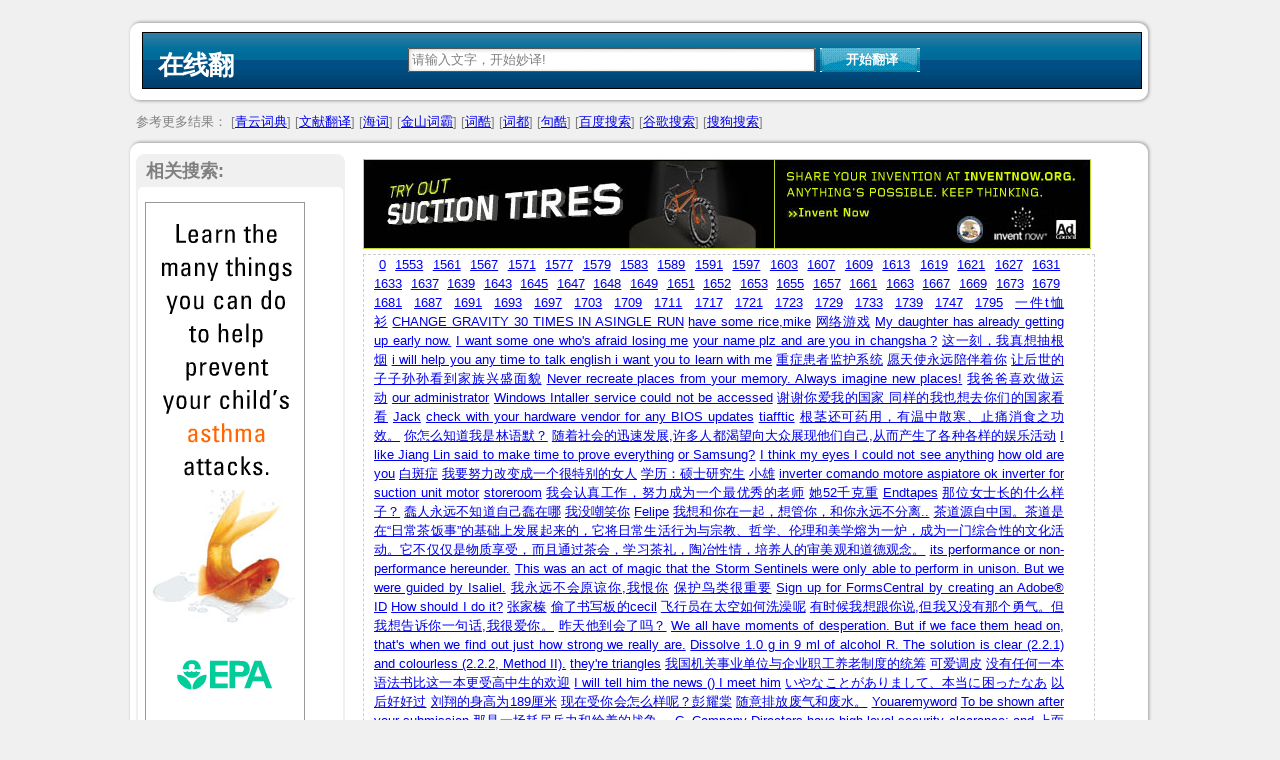

--- FILE ---
content_type: text/html; charset=UTF-8
request_url: http://zaixianfanyi.com/?page=1650
body_size: 5208
content:
<!DOCTYPE html PUBLIC "-//W3C//DTD XHTML 1.0 Strict//EN" "http://www.w3.org/TR/xhtml1/DTD/xhtml1-strict.dtd">
<html xmlns="http://www.w3.org/1999/xhtml" xml:lang="en" lang="en">
﻿<head>
	<meta name="author" content="Qingyun(zaixian-fanyi.com)" />
	<meta http-equiv="content-type" content="text/html;charset=utf-8" />
	<link rel="stylesheet" href="images/style.css" type="text/css" />
	<title>在线翻网，中英文在线翻译，在线转换。</title>
</head>

<body>
	<div class="content">
		<div class="header_top"></div>
		<div class="header">
			<div class="sf_right">
				<div class="sf_action">
				<div class="sf_logo"><h1><a href='index.php'>在线翻</a></h1></div>
				<div class="sf_search" id="sf _search">
				  <form method="get" action="http://www.zaixianfanyi.com/danci.php" id="f" name="f">
					<p> <INPUT id="q" class=search name="q" value="请输入文字，开始妙译!"> <input type="submit" value="开始翻译" class="submit" />
					<input type=hidden id=sl name=sl><input type=hidden id=tl name=tl>
					</p>
				  </form>

				</div>  
				</div>
			</div>

		</div>
		<div class="header_bottom"></div>
		<div class="subheader">

参考更多结果：
[<a href=http://www.zaixian-fanyi.com/danci.php?q= target=_blank>青云词典</a>]
[<a href=http://www.zaixian-fanyi.com/duanyu.php?tool=cnki&q= target=_blank>文献翻译</a>]
[<a href=http://www.zaixian-fanyi.com/duanyu.php?tool=haici&q= target=_blank>海词</a>]
[<a href=http://www.zaixian-fanyi.com/duanyu.php?tool=iciba&q= target=_blank>金山词霸</a>]
[<a href=http://www.zaixian-fanyi.com/duanyu.php?tool=nciku&q= target=_blank>词酷</a>]
[<a href=http://www.zaixian-fanyi.com/duanyu.php?tool=dic123&q= target=_blank>词都</a>]
[<a href=http://www.zaixian-fanyi.com/jukuu.php?q= target=_blank>句酷</a>]
[<a href=http://www.baidu.com/s?wd= target=_blank>百度搜索</a>]
[<a href=http://www.google.com.hk/search?hl=zh-CN&source=hp&q= target=_blank>谷歌搜索</a>]
[<a href=http://www.sogou.com/web?query= target=_blank>搜狗搜索</a>]

</div>
		<div class="header_top"></div>
		<div class="left">
			<div class="left_side">
				<div class="box_top">
					<strong>相关搜索:</strong>
			  </div>	
				<div class="box" ><img src=images/ad1.gif width="160" height="600"/>
				<div style="clear:both;"></div>
				</div>
				<div class="box_bottom" ></div>
		
			</div>
			<div class="right_side">
				<div class="ad_728_90">
					<img width="728" height="90" src="images/ad1.jpg" />
			  </div>
	

				<div class="article">
				
	&nbsp;<a href=?page=0 target=_blank>0</a>&nbsp; <a href=?page=1553 target=_blank>1553</a>&nbsp; <a href=?page=1561 target=_blank>1561</a>&nbsp; <a href=?page=1567 target=_blank>1567</a>&nbsp; <a href=?page=1571 target=_blank>1571</a>&nbsp; <a href=?page=1577 target=_blank>1577</a>&nbsp; <a href=?page=1579 target=_blank>1579</a>&nbsp; <a href=?page=1583 target=_blank>1583</a>&nbsp; <a href=?page=1589 target=_blank>1589</a>&nbsp; <a href=?page=1591 target=_blank>1591</a>&nbsp; <a href=?page=1597 target=_blank>1597</a>&nbsp; <a href=?page=1603 target=_blank>1603</a>&nbsp; <a href=?page=1607 target=_blank>1607</a>&nbsp; <a href=?page=1609 target=_blank>1609</a>&nbsp; <a href=?page=1613 target=_blank>1613</a>&nbsp; <a href=?page=1619 target=_blank>1619</a>&nbsp; <a href=?page=1621 target=_blank>1621</a>&nbsp; <a href=?page=1627 target=_blank>1627</a>&nbsp; <a href=?page=1631 target=_blank>1631</a>&nbsp; <a href=?page=1633 target=_blank>1633</a>&nbsp; <a href=?page=1637 target=_blank>1637</a>&nbsp; <a href=?page=1639 target=_blank>1639</a>&nbsp; <a href=?page=1643 target=_blank>1643</a>&nbsp; <a href=?page=1645 target=_blank>1645</a>&nbsp; <a href=?page=1647 target=_blank>1647</a>&nbsp; <a href=?page=1648 target=_blank>1648</a>&nbsp; <a href=?page=1649 target=_blank>1649</a>&nbsp; <a href=?page=1651 target=_blank>1651</a>&nbsp; <a href=?page=1652 target=_blank>1652</a>&nbsp; <a href=?page=1653 target=_blank>1653</a>&nbsp; <a href=?page=1655 target=_blank>1655</a>&nbsp; <a href=?page=1657 target=_blank>1657</a>&nbsp; <a href=?page=1661 target=_blank>1661</a>&nbsp; <a href=?page=1663 target=_blank>1663</a>&nbsp; <a href=?page=1667 target=_blank>1667</a>&nbsp; <a href=?page=1669 target=_blank>1669</a>&nbsp; <a href=?page=1673 target=_blank>1673</a>&nbsp; <a href=?page=1679 target=_blank>1679</a>&nbsp; <a href=?page=1681 target=_blank>1681</a>&nbsp; <a href=?page=1687 target=_blank>1687</a>&nbsp; <a href=?page=1691 target=_blank>1691</a>&nbsp; <a href=?page=1693 target=_blank>1693</a>&nbsp; <a href=?page=1697 target=_blank>1697</a>&nbsp; <a href=?page=1703 target=_blank>1703</a>&nbsp; <a href=?page=1709 target=_blank>1709</a>&nbsp; <a href=?page=1711 target=_blank>1711</a>&nbsp; <a href=?page=1717 target=_blank>1717</a>&nbsp; <a href=?page=1721 target=_blank>1721</a>&nbsp; <a href=?page=1723 target=_blank>1723</a>&nbsp; <a href=?page=1729 target=_blank>1729</a>&nbsp; <a href=?page=1733 target=_blank>1733</a>&nbsp; <a href=?page=1739 target=_blank>1739</a>&nbsp; <a href=?page=1747 target=_blank>1747</a>&nbsp; <a href=?page=1795 target=_blank>1795</a>&nbsp; <a href=zxf_165001 target=_blank>一件t恤衫<a>&nbsp;<a href=zxf_165002 target=_blank>CHANGE GRAVITY 30 TIMES IN ASINGLE RUN<a>&nbsp;<a href=zxf_165003 target=_blank>have some rice,mike<a>&nbsp;<a href=zxf_165004 target=_blank>网络游戏<a>&nbsp;<a href=zxf_165005 target=_blank>My daughter has already       getting up early now.<a>&nbsp;<a href=zxf_165006 target=_blank>I want some one who's afraid losing me<a>&nbsp;<a href=zxf_165007 target=_blank>your name plz and are you in changsha ?<a>&nbsp;<a href=zxf_165008 target=_blank>这一刻，我真想抽根烟<a>&nbsp;<a href=zxf_165009 target=_blank>i will help you any time to talk english i want you to learn with me<a>&nbsp;<a href=zxf_165010 target=_blank>重症患者监护系统<a>&nbsp;<a href=zxf_165011 target=_blank>愿天使永远陪伴着你<a>&nbsp;<a href=zxf_165012 target=_blank>让后世的子子孙孙看到家族兴盛面貌<a>&nbsp;<a href=zxf_165013 target=_blank>Never recreate places from your memory. Always imagine new places!<a>&nbsp;<a href=zxf_165014 target=_blank>我爸爸喜欢做运动<a>&nbsp;<a href=zxf_165015 target=_blank>our administrator<a>&nbsp;<a href=zxf_165016 target=_blank>Windows Intaller service could not be accessed<a>&nbsp;<a href=zxf_165017 target=_blank>谢谢你爱我的国家 同样的我也想去你们的国家看看<a>&nbsp;<a href=zxf_165018 target=_blank>Jack<a>&nbsp;<a href=zxf_165019 target=_blank>check with your hardware vendor for any BIOS updates<a>&nbsp;<a href=zxf_165020 target=_blank>tiafftic<a>&nbsp;<a href=zxf_165021 target=_blank>根茎还可药用，有温中散寒、止痛消食之功效。<a>&nbsp;<a href=zxf_165022 target=_blank>你怎么知道我是林语默？<a>&nbsp;<a href=zxf_165023 target=_blank>随着社会的迅速发展,许多人都渴望向大众展现他们自己,从而产生了各种各样的娱乐活动<a>&nbsp;<a href=zxf_165024 target=_blank>I like Jiang Lin said to make time to prove everything<a>&nbsp;<a href=zxf_165025 target=_blank>or Samsung?<a>&nbsp;<a href=zxf_165026 target=_blank>I think my eyes I could not see anything<a>&nbsp;<a href=zxf_165027 target=_blank>how  old are you<a>&nbsp;<a href=zxf_165028 target=_blank>白斑症<a>&nbsp;<a href=zxf_165029 target=_blank>我要努力改变成一个很特别的女人<a>&nbsp;<a href=zxf_165030 target=_blank>学历：硕士研究生<a>&nbsp;<a href=zxf_165031 target=_blank>小雄<a>&nbsp;<a href=zxf_165032 target=_blank>inverter comando motore aspiatore ok inverter for suction unit motor<a>&nbsp;<a href=zxf_165033 target=_blank>storeroom<a>&nbsp;<a href=zxf_165034 target=_blank>我会认真工作，努力成为一个最优秀的老师<a>&nbsp;<a href=zxf_165035 target=_blank>她52千克重<a>&nbsp;<a href=zxf_165036 target=_blank>Endtapes<a>&nbsp;<a href=zxf_165037 target=_blank>那位女士长的什么样子？<a>&nbsp;<a href=zxf_165038 target=_blank>蠢人永远不知道自己蠢在哪<a>&nbsp;<a href=zxf_165039 target=_blank>我没嘲笑你<a>&nbsp;<a href=zxf_165040 target=_blank>Felipe<a>&nbsp;<a href=zxf_165041 target=_blank>我想和你在一起，想管你，和你永远不分离..<a>&nbsp;<a href=zxf_165042 target=_blank>茶道源自中国。茶道是在“日常茶饭事”的基础上发展起来的，它将日常生活行为与宗教、哲学、伦理和美学熔为一炉，成为一门综合性的文化活动。它不仅仅是物质享受，而且通过茶会，学习茶礼，陶冶性情，培养人的审美观和道德观念。<a>&nbsp;<a href=zxf_165043 target=_blank>its performance or non-performance hereunder.<a>&nbsp;<a href=zxf_165044 target=_blank>This was an act of magic that the Storm Sentinels were only able to perform in unison. But we were guided by Isaliel.<a>&nbsp;<a href=zxf_165045 target=_blank>我永远不会原谅你,我恨你<a>&nbsp;<a href=zxf_165046 target=_blank>保护鸟类很重要<a>&nbsp;<a href=zxf_165047 target=_blank>Sign up for FormsCentral by creating an Adobe® ID<a>&nbsp;<a href=zxf_165048 target=_blank>How should I do it?<a>&nbsp;<a href=zxf_165049 target=_blank>张家榛<a>&nbsp;<a href=zxf_165050 target=_blank>偷了书写板的cecil<a>&nbsp;<a href=zxf_165051 target=_blank>飞行员在太空如何洗澡呢<a>&nbsp;<a href=zxf_165052 target=_blank>有时候我想跟你说,但我又没有那个勇气。但我想告诉你一句话,我很爱你。<a>&nbsp;<a href=zxf_165053 target=_blank>昨天他到会了吗？<a>&nbsp;<a href=zxf_165054 target=_blank>We all have moments of desperation. But if we face them head on, that's when we find out just how strong we really are.<a>&nbsp;<a href=zxf_165055 target=_blank>Dissolve 1.0 g in 9 ml of alcohol  R. The solution is clear  (2.2.1) and colourless (2.2.2, Method II).<a>&nbsp;<a href=zxf_165056 target=_blank>they're triangles<a>&nbsp;<a href=zxf_165057 target=_blank>我国机关事业单位与企业职工养老制度的统筹<a>&nbsp;<a href=zxf_165058 target=_blank>可爱调皮<a>&nbsp;<a href=zxf_165059 target=_blank>没有任何一本语法书比这一本更受高中生的欢迎<a>&nbsp;<a href=zxf_165060 target=_blank>I will tell him the news () I meet him<a>&nbsp;<a href=zxf_165061 target=_blank>いやなことがありまして、本当に困ったなあ<a>&nbsp;<a href=zxf_165062 target=_blank>以后好好过<a>&nbsp;<a href=zxf_165063 target=_blank>刘翔的身高为189厘米<a>&nbsp;<a href=zxf_165064 target=_blank>现在受你会怎么样呢？彭耀棠<a>&nbsp;<a href=zxf_165065 target=_blank>随意排放废气和废水。<a>&nbsp;<a href=zxf_165066 target=_blank>Youaremyword<a>&nbsp;<a href=zxf_165067 target=_blank>To be shown after your submission<a>&nbsp;<a href=zxf_165068 target=_blank>那是一场耗尽兵力和给养的战争。<a>&nbsp;<a href=zxf_165069 target=_blank>C.  Company Directors have high level security clearance; and<a>&nbsp;<a href=zxf_165070 target=_blank>上面的图片<a>&nbsp;<a href=zxf_165071 target=_blank>wait for three minutes<a>&nbsp;<a href=zxf_165072 target=_blank>我知道汤姆因为我的话生气了<a>&nbsp;<a href=zxf_165073 target=_blank>我很爱你。<a>&nbsp;<a href=zxf_165074 target=_blank>晕我怀里<a>&nbsp;<a href=zxf_165075 target=_blank>There is no saying what may happen.<a>&nbsp;<a href=zxf_165076 target=_blank>KEY GRIP<a>&nbsp;<a href=zxf_165077 target=_blank>有高雅的表现形式<a>&nbsp;<a href=zxf_165078 target=_blank>my hours are slumberless<a>&nbsp;<a href=zxf_165079 target=_blank>结净服<a>&nbsp;<a href=zxf_165080 target=_blank>a useful conceptual basis for extended thinking about information problems in general... there seems to be some question about how far one can go in texturing this theory outside of the context of the engineering aspects of signal transmission.<a>&nbsp;<a href=zxf_165081 target=_blank>在等那个人来爱，一直一直在等着。。<a>&nbsp;<a href=zxf_165082 target=_blank>contattore aspiratore confirm of suction relay on<a>&nbsp;<a href=zxf_165083 target=_blank>肤浅<a>&nbsp;<a href=zxf_165084 target=_blank>Let's piay tennis after class<a>&nbsp;<a href=zxf_165085 target=_blank>3、促进个体的理智投入，提高高等教育个人投资效率<a>&nbsp;<a href=zxf_165086 target=_blank>without specific US government approval<a>&nbsp;<a href=zxf_165087 target=_blank>either  tolerate  or  be  cruel<a>&nbsp;<a href=zxf_165088 target=_blank>非常高兴收到你的信<a>&nbsp;<a href=zxf_165089 target=_blank>若相惜不离<a>&nbsp;<a href=zxf_165090 target=_blank>Calls you just to say "Hi"<a>&nbsp;<a href=zxf_165091 target=_blank>变得生气<a>&nbsp;<a href=zxf_165092 target=_blank>认真负责<a>&nbsp;<a href=zxf_165093 target=_blank>type the code from the image<a>&nbsp;<a href=zxf_165094 target=_blank>他们认为会破坏学习兴趣<a>&nbsp;<a href=zxf_165095 target=_blank>我再也无法像喜欢你一样喜欢别人<a>&nbsp;<a href=zxf_165096 target=_blank>User Member3110147 is interested in contacting you.<a>&nbsp;<a href=zxf_165097 target=_blank>> Click on the link below to view their profile:<a>&nbsp;<a href=zxf_165098 target=_blank>漏焊<a>&nbsp;<a href=zxf_165099 target=_blank>考虑到公司所在地區环境安全性原因，應該結合上述兩種方法進行備份保存。<a>&nbsp;<a href=zxf_165100 target=_blank>I will follow you to the end of time<a>&nbsp;		
				
				</div>
			</div>
		</div>	
		<div class="header_bottom"></div>
		<div class="footer">
			<p>&copy;在线翻网版权所有2008-2010</p>
            <p><a href="https://beian.miit.gov.cn" target="_blank" rel="nofollow">沪ICP备07509807号-15</a> <a target="_blank" href="http://www.beian.gov.cn/portal/registerSystemInfo?recordcode=42018502000816">鄂公网安备42018502000816号</a></p>
		</div>	</div>
</body>
</html>



--- FILE ---
content_type: text/css
request_url: http://zaixianfanyi.com/images/style.css
body_size: 2618
content:
BODY {
	PADDING-RIGHT: 0px; PADDING-LEFT: 0px; BACKGROUND: #f0f0f0; PADDING-BOTTOM: 0px; MARGIN: 0px; FONT: 0.8em/1.5em Arial, sans-serif; COLOR: #454545; PADDING-TOP: 0px
}


STRONG {
	FONT-SIZE: 18px; MARGIN-LEFT: 10px; TEXT-ALIGN: left
}

A:hover {
	COLOR: #000
}
A.title {
	BACKGROUND: #fff
}
H1 {
	PADDING-RIGHT: 0px; PADDING-LEFT: 0px; PADDING-BOTTOM: 0px; MARGIN: 0px; FONT: bold 2em Arial, Sans-Serif; PADDING-TOP: 0px; LETTER-SPACING: -1px
}

H1 A {
	COLOR: #fff
}
H1 A {
	TEXT-DECORATION: none
}
H1 A:hover {
		COLOR: #000
}
H1 A:visited {
		COLOR: #fff
}
H3 {
	PADDING-RIGHT: 0px; PADDING-LEFT: 0px; BACKGROUND: #fff; PADDING-BOTTOM: 0px; MARGIN: 0px 0px 10px; FONT: 90% Arial, Sans-Serif; COLOR: #5f5f5f; PADDING-TOP: 0px
}
P {
	MARGIN: 0px; LINE-HEIGHT: 1.5em
}
ul.wordlist
{
clear:both;
}

ul.wordlist li.letter
{
float:left;
font-size:12px;
text-align:center;
width:40px;
}
ul.wordlist li
{
float:left;
font-size:12px;
text-align:left;
width:150px;
}
ul.letterlist li
{
float:left;
font-size:12px;
text-align:left;
width:180px;
}
UL.Navigation li{
FLOAT: left; 
font-size:12px;
text-align:center;
POSITION: relative; WIDTH: 70px
}
FORM {
	MARGIN: 0px
}
INPUT.search {
	PADDING-RIGHT: 4px; PADDING-LEFT: 4px; BACKGROUND: url(input.gif) #fff; PADDING-BOTTOM: 4px; WIDTH: 400px; COLOR: #808080; BORDER-TOP-STYLE: none; PADDING-TOP: 4px; BORDER-RIGHT-STYLE: none; BORDER-LEFT-STYLE: none; HEIGHT: 16px; BORDER-BOTTOM-STYLE: none
}
INPUT.submit {
	PADDING-LEFT: 10px; FONT-WEIGHT: bold; BACKGROUND-IMAGE: url(button.gif); WIDTH: 100px; COLOR: #fff; BORDER-TOP-STYLE: none; BACKGROUND-REPEAT: repeat-x; BORDER-RIGHT-STYLE: none; BORDER-LEFT-STYLE: none; HEIGHT: 24px; BACKGROUND-COLOR: #006699; BORDER-BOTTOM-STYLE: none
}
.content {
	BACKGROUND: url(big_middle.gif) #fff repeat-y; MARGIN: 0px auto; WIDTH: 1024px; COLOR: #454545
}
.logo {
	PADDING-RIGHT: 0px; PADDING-LEFT: 3px; PADDING-BOTTOM: 0px; PADDING-TOP: 18px
}
.header_top {
clear:both;
	BACKGROUND: url(big_top.gif) #fefefe no-repeat; COLOR: #fff; HEIGHT: 15px
}
.header {
	PADDING-RIGHT: 10px; PADDING-LEFT: 10px; FLOAT: right; PADDING-BOTTOM: 0px; WIDTH: 1000px; PADDING-TOP: 0px
}
.header_bottom {
	CLEAR: both; BACKGROUND: url(big_bottom.gif) #fefefe no-repeat; COLOR: #fff; HEIGHT: 15px
}
#nav {
	PADDING-LEFT: 100px; FLOAT: left; WIDTH: 100%;display:none;
}
#nav UL {
	PADDING-RIGHT: 0px; PADDING-LEFT: 0px; PADDING-BOTTOM: 0px; MARGIN: 0px; PADDING-TOP: 0px; LIST-STYLE-TYPE: none
}
#nav A {
	PADDING-RIGHT: 20px; BACKGROUND-POSITION: 100% 0px; DISPLAY: block; PADDING-LEFT: 10px; FONT-WEIGHT: bold; FLOAT: left; BACKGROUND-IMAGE: url(nav.gif); PADDING-BOTTOM: 4px; COLOR: #000; PADDING-TOP: 7px; BACKGROUND-REPEAT: no-repeat; TEXT-DECORATION: none
}
#nav STRONG {
	PADDING-RIGHT: 20px; BACKGROUND-POSITION: 100% 0px; DISPLAY: block; PADDING-LEFT: 10px; FONT-WEIGHT: bold; FLOAT: left; BACKGROUND-IMAGE: url(nav.gif); PADDING-BOTTOM: 4px; COLOR: #000; PADDING-TOP: 7px; BACKGROUND-REPEAT: no-repeat; TEXT-DECORATION: none
}
#nav SPAN {
	PADDING-RIGHT: 20px; BACKGROUND-POSITION: 100% 0px; DISPLAY: block; PADDING-LEFT: 10px; FONT-WEIGHT: bold; FLOAT: left; BACKGROUND-IMAGE: url(nav.gif); PADDING-BOTTOM: 4px; COLOR: #000; PADDING-TOP: 7px; BACKGROUND-REPEAT: no-repeat; TEXT-DECORATION: none
}
#nav A {
	FLOAT: none
}
#nav LI {
	PADDING-RIGHT: 0px; BACKGROUND-POSITION: 0px 0px; PADDING-LEFT: 9px; FLOAT: left; BACKGROUND-IMAGE: url(nav.gif); PADDING-BOTTOM: 0px; MARGIN: 0px; COLOR: #fff; PADDING-TOP: 0px; BACKGROUND-REPEAT: no-repeat
}
#nav #current {
	BACKGROUND: url(nav.gif) #1995c2 no-repeat 0px -41px; COLOR: #fff
}
#nav #current A {
	PADDING-RIGHT: 20px; PADDING-LEFT: 11px; BACKGROUND: url(nav.gif) #1995c2 no-repeat 100% -41px; PADDING-BOTTOM: 4px; COLOR: #fff; PADDING-TOP: 7px
}
#nav A:hover {
	BACKGROUND-POSITION: 100% 0px; BACKGROUND-IMAGE: url(nav.gif); COLOR: #fff; BACKGROUND-REPEAT: no-repeat
}
.sf_logo {
	FLOAT: left; WIDTH: 250px
}
.sf_search {
	FLOAT: left; WIDTH: 600px
}
.sf_action {
	CLEAR: both; BORDER-RIGHT: #000 1px solid; PADDING-RIGHT: 0px; BORDER-TOP: #000 1px solid; MARGIN-TOP: -2px; PADDING-LEFT: 15px; 
	BACKGROUND: url(searchbg.gif) #03406D repeat-x left bottom; PADDING-BOTTOM: 40px; BORDER-LEFT: #000 1px solid; COLOR: #ffe4e0; PADDING-TOP: 15px; BORDER-BOTTOM: #000 1px solid
}
.subheader {
	PADDING-RIGHT: 8px; PADDING-LEFT: 8px; BACKGROUND: #f0f0f0; PADDING-BOTTOM: 8px; COLOR: #808080; PADDING-TOP: 8px
}
.left {
	FLOAT: left; MARGIN: 0px 0px 10px; WIDTH: 1024px
}
.box_top {
	BACKGROUND: url(leftbox_top.gif) #f0f0f0 no-repeat; WIDTH: 209px; COLOR: #808080; PADDING-TOP: 8px; HEIGHT: 40px
}
.box_top H2 {
	PADDING-RIGHT: 0px; PADDING-LEFT: 5px; PADDING-BOTTOM: 0px; MARGIN: 0px; COLOR: #808080; PADDING-TOP: 7px
}
.article h2{margin-top:10px;}

.box {
	BORDER-RIGHT: #f0f0f0 2px solid; PADDING-RIGHT: 4px; PADDING-LEFT: 7px; BACKGROUND: #fff; PADDING-BOTTOM: 0px; MARGIN: 0px; BORDER-LEFT: #f0f0f0 2px solid; WIDTH: 194px; COLOR: #595959; PADDING-TOP: 0px; TEXT-ALIGN: right
}
.box_bottom {
	BACKGROUND: url(leftbox_bottom.gif) #fff no-repeat; MARGIN: 0px 0px 7px; WIDTH: 210px; COLOR: #000; HEIGHT: 13px
}
.ad_728_90 {
	MARGIN: 5px; WIDTH: 728px; HEIGHT: 90px
}
.ad_468_60 {
	MARGIN: 5px; WIDTH: 468px; HEIGHT: 60px
}
.left_side {
	PADDING-RIGHT: 5px; PADDING-LEFT: 8px; FLOAT: left; PADDING-BOTTOM: 8px; WIDTH: 209px; PADDING-TOP: 0px
}
.right_side {
	FLOAT: right; MARGIN: 0px 10px 0px 0px; WIDTH: 784px; TEXT-ALIGN: justify
}
.query_h1 {
	DISPLAY: inline; FONT-WEIGHT: 500; FONT-SIZE: 23pt; COLOR: #000000; FONT-FAMILY: Times New Roman
}
.Headserp {
	FONT-SIZE: 17px; PADDING-BOTTOM: 6px; COLOR: #797979; FONT-FAMILY: times new roman
}
.article {
	BORDER-RIGHT: #cccccc 1px dashed; PADDING-RIGHT: 30px; BORDER-TOP: #cccccc 1px dashed; PADDING-LEFT: 10px; FILTER: progid:DXImageTransform.Microsoft.Gradient(gradientType=1,startColorStr=#F0F0F0,endColorStr=#ffffff); PADDING-BOTTOM: 0px; MARGIN-LEFT: 5px; BORDER-LEFT: #cccccc 1px dashed; WIDTH: 690px; PADDING-TOP: 0px; BORDER-BOTTOM: #cccccc 1px dashed
}
.dct-eh {
	FONT-WEIGHT: bold; FONT-SIZE: 16px; COLOR: #33cc00
}
.wd {
	FONT-WEIGHT: bold; FONT-SIZE: 16px; COLOR: #33cc00
}
.dct-tlb {
	DISPLAY: none
}
.dct-er {
	DISPLAY: none
}
.mr-wds {
	DISPLAY: none
}
.dct-tp {
	FONT-SIZE: 12px; COLOR: #3399ff
}
.dct-elb {
	FONT-WEIGHT: bold; COLOR: #3399ff
}
LI.dct-em {
	PADDING-LEFT: 0.5em; MARGIN-LEFT: 3em
}

.wbtr_cnt{
PADDING-LEFT: 0.5em; MARGIN-LEFT: 3em
}

LI.dct-ee {
	PADDING-LEFT: 0.5em; MARGIN-LEFT: 3em
}
LI.dct-em {
	MARGIN-TOP: 3px; MARGIN-BOTTOM: 5px
}
.dct-ec LI.dct-er {
	MARGIN-TOP: 3px; MARGIN-BOTTOM: 5px
}
LI.dct-em {
	LIST-STYLE-TYPE: decimal
}
.result {
	PADDING-RIGHT: 5px; PADDING-LEFT: 5px; PADDING-BOTTOM: 5px; WIDTH: 98%; PADDING-TOP: 5px
}
.grey_top {
	CLEAR: both; PADDING-RIGHT: 0px; PADDING-LEFT: 0px; BACKGROUND: url(grey_top.gif) #ededed no-repeat; PADDING-BOTTOM: 0px; MARGIN: 0px 0px 0px 6px; WIDTH: 382px; COLOR: #000; PADDING-TOP: 0px; HEIGHT: 5px
}
.grey {
	PADDING-RIGHT: 10px; PADDING-LEFT: 10px; BACKGROUND: url(grey_bottom.gif) #ededed no-repeat left bottom; PADDING-BOTTOM: 10px; MARGIN: 0px 0px 0px 6px; WIDTH: 362px; COLOR: #808080; PADDING-TOP: 10px
}
.grey A {
	FONT-WEIGHT: bold; COLOR: #c83c3c
}
.grey A:hover {
	BACKGROUND: #ededed; COLOR: #000
}
.highlight {
	PADDING-RIGHT: 3px; PADDING-LEFT: 3px; PADDING-BOTTOM: 5px; MARGIN: 0px 0px 3px; PADDING-TOP: 5px; BORDER-BOTTOM: #ccc 1px solid
}
IMG {
	FLOAT: left; MARGIN: 0px 9px 3px 0px
}
#suggest {
	BORDER-RIGHT: #817f82 1px solid; BORDER-TOP: #817f82 1px solid; DISPLAY: none; Z-INDEX: 9; BORDER-LEFT: #817f82 1px solid; WIDTH: 400px; BORDER-BOTTOM: #817f82 1px solid; POSITION: absolute; BACKGROUND-COLOR: white
}
#sugglist {
	OVERFLOW: hidden; WIDTH: 100%
}
#sugglist DIV.suggword {
	PADDING-RIGHT: 15px; DISPLAY: inline; FONT-WEIGHT: bold
}
#sugglist LI {
	PADDING-LEFT: 5px; OVERFLOW: hidden; CURSOR: pointer; COLOR: #999; WHITE-SPACE: nowrap
}
#sugglist LI.current {
	COLOR: #fff; BACKGROUND-COLOR: #309ead
}
#sugglist LI.current .suggword {
	COLOR: #fff
}
A.gb2:hover {
	BACKGROUND: #36c; COLOR: #fff! important; TEXT-DECORATION: none
}
LI {
	PADDING-RIGHT: 0px; PADDING-LEFT: 0px; PADDING-BOTTOM: 5px; PADDING-TOP: 5px
}
UL {
	PADDING-RIGHT: 0px; PADDING-LEFT: 0px; PADDING-BOTTOM: 0px; MARGIN: 0px; BORDER-TOP-STYLE: none; PADDING-TOP: 0px; BORDER-RIGHT-STYLE: none; BORDER-LEFT-STYLE: none; LIST-STYLE-TYPE: none; BORDER-BOTTOM-STYLE: none
}
UL {
	FONT-SIZE: 12px; COLOR: #666; LINE-HEIGHT: 150%; FONT-FAMILY: Verdana, Geneva, Arial, Helvetica, sans-serif
}
LI {
	FONT-SIZE: 12px; COLOR: #666; LINE-HEIGHT: 150%; FONT-FAMILY: Verdana, Geneva, Arial, Helvetica, sans-serif
}
.footer {
	CLEAR: both; PADDING-RIGHT: 0px; BORDER-TOP: #eee 1px solid; PADDING-LEFT: 0px; BACKGROUND: #f0f0f0; PADDING-BOTTOM: 5px; COLOR: #808080; PADDING-TOP: 10px; TEXT-ALIGN: center
}
.footer P {
	LINE-HEIGHT: 2em
}
.footer A {
	BACKGROUND: #f0f0f0; COLOR: #4f4f4f; BORDER-BOTTOM: #808080 1px dotted; TEXT-DECORATION: none
}


.mytext{
font-size:14pt;
text-align:justify;
width:728px;
height:auto!important; min-height:60px; height:60px;
margin:6px auto 6px auto;
padding:3px;
border: 2px solid #336699;
clear:both;
}

.mytext textarea{
width:725px;
height:100px;

}